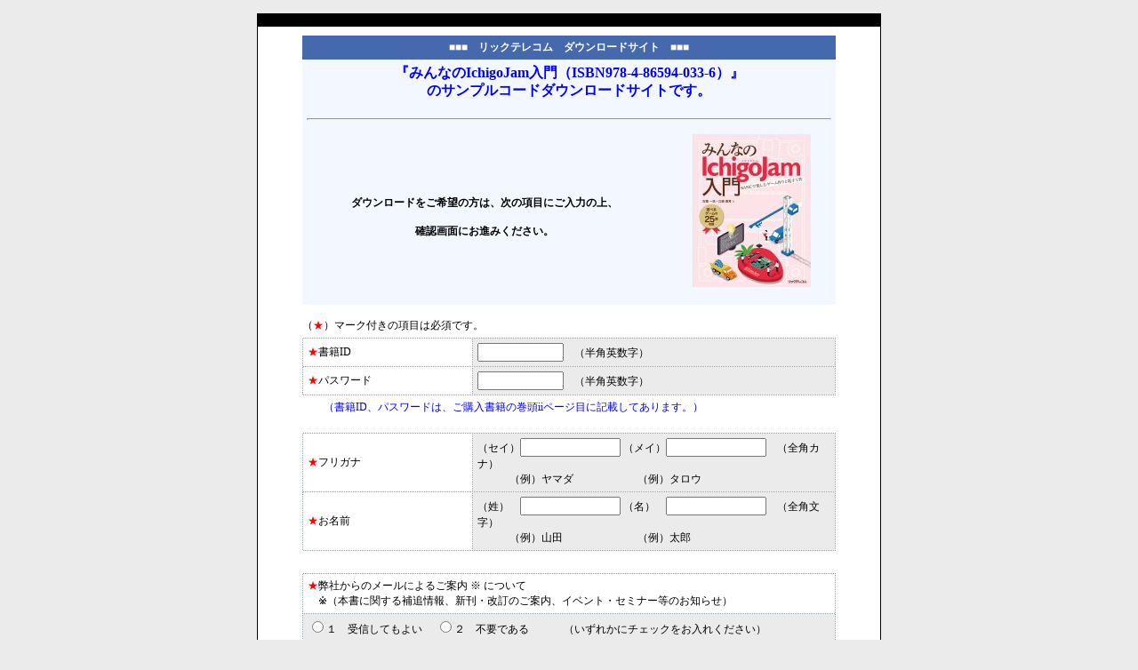

--- FILE ---
content_type: text/html; charset=EUC-JP
request_url: https://www2.ric.co.jp/cgi-bin/download/book_1033.cgi
body_size: 7431
content:
<!DOCTYPE HTML PUBLIC "-//W3C//DTD HTML 4.0 Transitional//EN">
<HTML>
<HEAD>
<TITLE>リックテレコム　ダウンロードサイト</TITLE>
<META http-equiv=Content-Type content="text/html; charset=EUC-JP">
<META content=リックテレコム,書籍,サンプルコード,ダウンロード name=keywords>
<META content=リックテレコム　ダウンロードサイト name=description>
<STYLE type=text/css>
TD {
	FONT-SIZE: 9pt; font-color: #000000
}
DIV.st1 {
	FONT-SIZE: 9pt; LINE-HEIGHT: 150%; font-color: #000000
}
DIV.st2 {
	FONT-SIZE: 9pt; LINE-HEIGHT: 130%; font-color: #000000
}
DIV.st3 {
	FONT-SIZE: 12pt; LINE-HEIGHT: 130%; font-color: #000000
}
</STYLE>

<SCRIPT language=JavaScript>
</SCRIPT>
</HEAD>
<BODY text=#000000 vLink=#000000 link=#000000 bgColor=#ebebeb leftMargin=0 topMargin=0 marginwidth="0" marginheight="0">

<TABLE cellSpacing=0 cellPadding=0 width="100%" border=0>
<TBODY>
  <TR vAlign=top align=center>
    <TD>
    <BR>
    <TABLE cellSpacing=0 cellPadding=0 width=702 border=0>
    <TBODY>
      <TR background="../../common/img/space_b.gif">
        <TD colSpan=3><IMG height=15 src="../../common/img/space_b.gif" width="100%" alt=""></TD>
      </TR>
      <TR>
        <TD background="../../common/img/space_b.gif"><IMG height="100%" src="../../common/img/space_b.gif" width=1 alt=""></TD>
        <TD vAlign=top align=center width=700 bgColor=#ffffff>
<!-- 上部タイトル BEGIN -->
<TABLE cellSpacing=10 cellPadding=0 width=620 border=0>
<TBODY>
  <TR>
    <TD>
    <TABLE cellSpacing=0 cellPadding=5 width=600 bgColor=#4669ae border=0>
    <TBODY>
      <TR vAlign=center align=middle>
<TD><FONT color=#ffffff><B>■■■　リックテレコム　ダウンロードサイト　■■■</B></FONT></TD>
      </TR>
    </TBODY>
    </TABLE>
    <TABLE cellSpacing=0 cellPadding=5 width=600 bgColor=#f3f7ff border=0>
    <TBODY>
      <TR vAlign=middle>
        <TD colspan=2  align=center><DIV class=st3><FONT color=#0000ff>
        <B>『みんなのIchigoJam入門（ISBN978-4-86594-033-6）』           
        <BR>のサンプルコードダウンロードサイトです。</B></FONT></DIV>
        <BR><HR>
        </TD>
      </TR>
      <TR valign=middle>
        <TD width=400 align=center>
        <B>ダウンロードをご希望の方は、次の項目にご入力の上、
        <BR><BR>確認画面にお進みください。</B>
        </TD>
        <TD align=center><IMG src="../../../download/book_1033/book1033.jpg" alt="表紙画像"><BR>　</TD>
      </TR>
    </TBODY>
    </TABLE>
    </TD>
  </TR>
</TBODY>
</TABLE>
<!-- 上部タイトル END -->

<FORM ACTION="book_1033.cgi" METHOD="post">
<TABLE cellSpacing=5 cellPadding=0 width=610 border=0>
<TBODY>
  <TR>
    <TD>（<FONT color=#ff0000>★</FONT>）マーク付きの項目は必須です。</TD>
  </TR>
  <TR>
    <TD background=../../common/img/back_dot.gif>
    <TABLE cellSpacing=1 cellPadding=5 width=600 border=0>
    <TBODY>
      <TR>
        <TD vAlign=middle width=180 bgColor=#ffffff><FONT color=#ff0000>★</FONT>書籍ID</TD>
        <TD bgColor=#ebebeb><INPUT style="IME-MODE: disabled" maxLength=10 size=10 name="bid" value="">　（半角英数字）</TD>
      </TR>
      <TR>
        <TD vAlign=middle bgColor=#ffffff><FONT color=#ff0000>★</FONT>パスワード</TD>
        <TD bgColor=#ebebeb><INPUT style="IME-MODE: disabled" maxLength=10 size=10 name="bpw" value="">　（半角英数字）</TD>
      </TR>
    </TBODY>
    </TABLE>
    </TD>
  </TR>
  <TR>
    <TD><FONT color=#0000ff>　　（書籍ID、パスワードは、ご購入書籍の巻頭iiページ目に記載してあります。）</FONT><BR>　</TD>
  </TR>
  <TR>
    <TD background=../../common/img/back_dot.gif>
    <TABLE cellSpacing=1 cellPadding=5 width=600 border=0>
    <TBODY>
      <TR>
        <TD vAlign=middle width=180 bgColor=#ffffff><FONT color=#ff0000>★</FONT>フリガナ</TD>
        <TD bgColor=#ebebeb>（セイ）<INPUT style="IME-MODE: active" maxLength=100 size=12 name="kana_sei" value=""> （メイ）<INPUT style="IME-MODE: active" maxLength=100 size=12 name="kana_mei" value="">　（全角カナ）
        <BR>　　　（例）ヤマダ　　　　　　（例）タロウ
        </TD>
      </TR>
      <TR>
        <TD vAlign=middle bgColor=#ffffff><FONT color=#ff0000>★</FONT>お名前</TD>
        <TD bgColor=#ebebeb>（姓）　<INPUT style="IME-MODE: active" maxLength=100 size=12 name="kanji_sei" value=""> （名）　<INPUT style="IME-MODE: active" maxLength=100 size=12 name="kanji_mei" value="">　（全角文字）
        <BR>　　　（例）山田　　　　　　　（例）太郎
        </TD>
      </TR>
    </TBODY>
    </TABLE>
    </TD>
  </TR>
  <TR>
    <TD>　</TD>
  </TR>


  <TR>
    <TD vAlign=middle align=middle background=../../common/img/back_dot.gif>
    <TABLE cellSpacing=1 cellPadding=5 width=600 border=0>
    <TBODY>
      <TR>
        <TD vAlign=middle colspan="2" bgColor=#ffffff>
        <FONT color=#ff0000>★</FONT>弊社からのメールによるご案内 ※ について
        <BR>　※（本書に関する補追情報、新刊・改訂のご案内、イベント・セミナー等のお知らせ）
        </TD>
      </TR>

      <TR>
        <TD vAlign=middle colspan=2 bgColor=#ebebeb>
<INPUT type=radio value="0" name="opt" id="opt_0"><LABEL FOR="opt_0">１　受信してもよい</LABEL>
&nbsp;&nbsp;&nbsp;&nbsp;<INPUT type=radio value="1" name="opt" id="opt_1"><LABEL FOR="opt_1">２　不要である</LABEL>
        　　　（いずれかにチェックをお入れください）</TD>
      </TR>  
      <TR>
        <TD colspan=2 bgColor=#ffffff>↓上記で１と答えた方のみ、ご記入ください。　　（弊社の個人情報保護方針は<A href="http://www.ric.co.jp/telecom/privacy_policy.html" target="_blank">こちら</A>でご確認ください。）</TD>
      </TR>
      <TR>
        <TD vAlign=middle bgColor=#ffffff>■メールアドレス</TD>
        <TD width = 400 bgColor=#ebebeb><INPUT oncopy="return false" onpaste="return false" oncontextmenu="return false" style="IME-MODE: disabled" maxLength=100 size=38 name="mail10" value="">　（半角英数記号）</TD>
      </TR>
      <TR>
        <TD vAlign=middle bgColor=#ffffff>■メールアドレス<br>　（再入力：確認用）</TD>
        <TD width = 400 bgColor=#ebebeb><INPUT oncopy="return false" onpaste="return false" oncontextmenu="return false" style="IME-MODE: disabled" maxLength=100 size=38 name="mail20" value="">　（半角英数記号）</TD>
      </TR>
    </TBODY>
    </TABLE>
    </TD>
  </TR>
  <TR>
    <TD>　</TD>
  </TR>

<!-- ■ボタン BEGIN-->
  <TR>
    <TD vAlign=middle align=center>
    <INPUT type=reset value=リセット>　　<INPUT type=submit value="確認画面へ" name="confirm">
    </TD>
  </TR>
</TBODY>
</TABLE>
</FORM>
<!-- ■ボタン END-->


<!-- DigiCert Seal HTML -->
<!-- Place HTML on your site where the seal should appear -->
<div id="DigiCertClickID_19TX25Ug"></div>

<!-- DigiCert Seal Code -->
<!-- Place with DigiCert Seal HTML or with other scripts -->
<script type="text/javascript">
var __dcid = __dcid || [];__dcid.push(["DigiCertClickID_19TX25Ug", "18", "s", "black", "19TX25Ug"]);(function(){var cid=document.createElement("script");cid.async=true;cid.src="//seal.digicert.com/seals/cascade/seal.min.js";var s = document.getElementsByTagName("script");var ls = s[(s.length - 1)];ls.parentNode.insertBefore(cid, ls.nextSibling);}());
</script>


        </TD>
        <TD background=../../common/img/space_b.gif><IMG height="100%" src="../../common/img/space_b.gif" width=1 alt=""></TD>
      </TR>
      <TR background="../../common/img/space_b.gif">
        <TD colSpan=3><IMG height=1 src="../../common/img/space_b.gif" width="100%" alt=""></TD>
      </TR>
    </TBODY>
    </TABLE>
    <BR>
    </TD>
  </TR>
</TBODY>
</TABLE>
</BODY>
</HTML>
